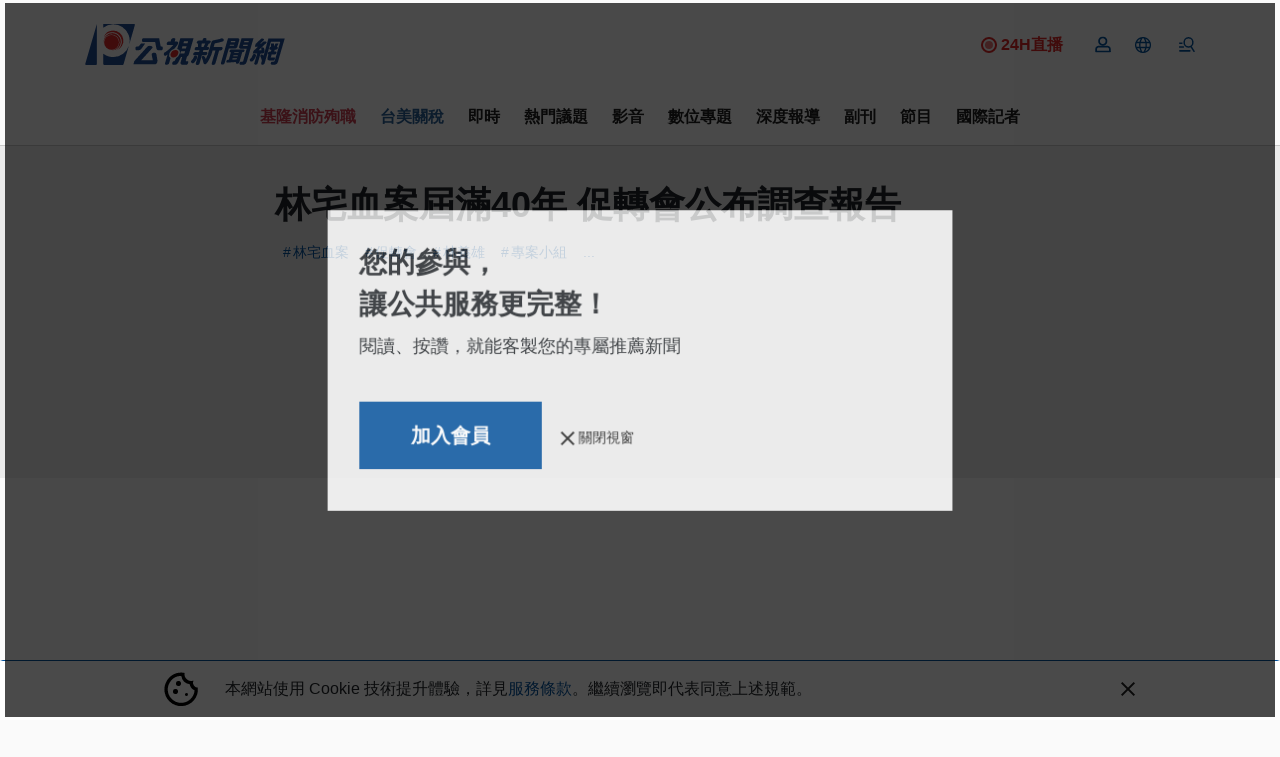

--- FILE ---
content_type: text/html; charset=UTF-8
request_url: https://news.pts.org.tw/article/466938
body_size: 2260
content:
<!DOCTYPE html>
<html lang="en">
<head>
    <meta charset="utf-8">
    <meta name="viewport" content="width=device-width, initial-scale=1">
    <title></title>
    <style>
        body {
            font-family: "Arial";
        }
    </style>
    <script type="text/javascript">
    window.awsWafCookieDomainList = [];
    window.gokuProps = {
"key":"AQIDAHjcYu/GjX+QlghicBgQ/7bFaQZ+m5FKCMDnO+vTbNg96AHzOpaJdCT16BNTHHOlBrRcAAAAfjB8BgkqhkiG9w0BBwagbzBtAgEAMGgGCSqGSIb3DQEHATAeBglghkgBZQMEAS4wEQQME93hLjFno3N6GTj9AgEQgDt/iV7X9Hdzof9EfVmH2hm5ve21Uzi52f21MPofygpjydkfDxvTMDpVtHV/BR549NavJWgn0JGR+3yffA==",
          "iv":"D5499AHmggAABS2/",
          "context":"lwa8HneYcuNPjSBUePiwl/nsbHLsJxeMus6nz0YsBGAVxZOTkIBWXLPqFoMB30e+AB+peZQlz7UAagXYd2mGB6v477kMkFe+agRPmd24zsWdGoRt9me8MAG48UjbUy2DbahBExG7Sogaj4+Bc9HJ2I8TRcISIaBCnx/oQg5m/79tv+KLH/C0ArVGUcCCaGJ3Y98E2v8veXOQPZKrAmT6NnhbHCGr6Des5tfPzrDtYn++yYRlHrvL33RY5F8OXONDwSOgHoS3ont51gN6q999OrEtnl3OU12GuL9vPsfvaMWV+4y8B7GbagyDLQPTSWihVM120ubDOioAmdn31hx1zVq64k+78i4eB4v0leXwKBukX4wkGq29O+G/cI+8PBLO4zz6nmRXZoftzq67NLqiOTMbx/qnHIRzA8KhJwMsqDWLs+46B5BbYAxUGFPQjTOtwZ80Z3bVH34NmVcfXub/qNT1LMwI2nEgsjl4nxCAfmI5bnnZDCy5pXnzWAgfmFUYgjNdUz3NnXcrY5d4e1Z0ZZCRrYqegMWwpw6BRsTnO6jKN9lKHpSJYwiG28qrncyRK3D5iUUmD1f98Dv4K0+Dk0kzTQxHDUAduzC8fyJ/4lpKKz3ps23aGyIr/wIsaoM5WBfeZZHTq0Qef384vuABSzzTRYQZInpXTOr4UHIfuti8Mmv6xCuZBz+nUy4l9ylKpalMrRg73v+gTVdlfYIHuOO8ns7mDHpyI/SM1+z1W3g0W06vbyQMZC+qBqEiVGvGfGKFtzzAamy8k+Az2a7dVcGoC1WaF2aJlA=="
};
    </script>
    <script src="https://45d8a39da25b.9d77550e.us-east-2.token.awswaf.com/45d8a39da25b/f89a1a1406b5/f58b457ba4ae/challenge.js"></script>
</head>
<body>
    <div id="challenge-container"></div>
    <script type="text/javascript">
        AwsWafIntegration.saveReferrer();
        AwsWafIntegration.checkForceRefresh().then((forceRefresh) => {
            if (forceRefresh) {
                AwsWafIntegration.forceRefreshToken().then(() => {
                    window.location.reload(true);
                });
            } else {
                AwsWafIntegration.getToken().then(() => {
                    window.location.reload(true);
                });
            }
        });
    </script>
    <noscript>
        <h1>JavaScript is disabled</h1>
        In order to continue, we need to verify that you're not a robot.
        This requires JavaScript. Enable JavaScript and then reload the page.
    </noscript>
</body>
</html>

--- FILE ---
content_type: image/svg+xml
request_url: https://news.pts.org.tw/images/icon-mobile-menu.svg
body_size: 330
content:
<svg xmlns="http://www.w3.org/2000/svg" width="21.887" height="20" viewBox="0 0 21.887 20">
    <defs>
        <style>
            .cls-1,.cls-3{fill:none}.cls-1{stroke:#04529d;stroke-width:2px;stroke-linecap:round}
        </style>
    </defs>
    <g id="btn-nav-mobile" transform="translate(-338 -21)">
        <g id="Group_9332" transform="translate(1.834)">
            <path id="Line_859" d="M0 0L14 0" class="cls-1" transform="translate(337.166 39)"/>
            <path id="Line_858" d="M0 0L5 0" class="cls-1" transform="translate(337.166 34)"/>
            <path id="Line_857" d="M0 0L3 0" class="cls-1" transform="translate(337.166 29)"/>
        </g>
        <path id="Line_874" d="M0 0L4 6" class="cls-1" transform="translate(354.5 33.5)"/>
        <g id="Ellipse_499" fill="none" stroke="#04529d" stroke-width="2px" transform="translate(344 21)">
            <circle cx="7" cy="7" r="7" stroke="none"/>
            <circle cx="7" cy="7" r="6" class="cls-3"/>
        </g>
        <path id="Rectangle_2077" d="M0 0H20V20H0z" class="cls-3" transform="translate(339 21)"/>
    </g>
</svg>
